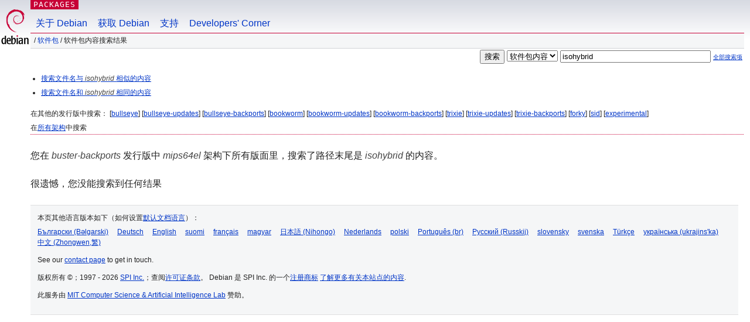

--- FILE ---
content_type: text/html; charset=UTF-8
request_url: https://packages.debian.org/search?lang=zh-cn&suite=buster-backports&arch=mips64el&searchon=contents&keywords=isohybrid
body_size: 2155
content:
<!DOCTYPE html PUBLIC "-//W3C//DTD HTML 4.01//EN" "http://www.w3.org/TR/html4/strict.dtd">
<html lang="zh-cn">
<head>
<title>Debian -- 软件包内容搜索结果 -- isohybrid</title>
<link rev="made" href="mailto:webmaster@debian.org">
<meta http-equiv="Content-Type" content="text/html; charset=UTF-8">
<meta name="Author" content="Debian 网络管理员, webmaster@debian.org">
<meta name="Description" content="">
<meta name="Keywords" content="Debian,  buster-backports">


<link href="/debpkg.css" rel="stylesheet" type="text/css" media="all">

<script src="/packages.js" type="text/javascript"></script>
</head>
<body>
<div id="header">
   <div id="upperheader">

   <div id="logo">
  <!-- very Debian specific use of the logo stuff -->
<a href="https://www.debian.org/"><img src="/Pics/openlogo-50.png" alt="Debian" with="50" height="61"></a>
</div> <!-- end logo -->
<p class="hidecss"><a href="#inner">略过导航栏</a></p>
<p class="section"><a href="/">Packages</a></p>
</div> <!-- end upperheader -->
<!-- navbar -->
<div id="navbar">
<ul>
   <li><a href="https://www.debian.org/intro/about">关于 Debian</a></li>
   <li><a href="https://www.debian.org/distrib/">获取 Debian</a></li>
   <li><a href="https://www.debian.org/support">支持</a></li>
   <li><a href="https://www.debian.org/devel/">Developers'&nbsp;Corner</a></li>
</ul>
</div> <!-- end navbar -->

<div id="pnavbar">
 &nbsp;&#x2F; <a href="/" title="Debian 软件包首页">软件包</a>

 &#x2F; 软件包内容搜索结果 

</div> <!-- end navbar -->

</div> <!-- end header -->
<div id="content">


<form method="GET" action="/search">
<div id="hpacketsearch">


<input type="hidden" name="suite" value="buster-backports">
<input type="hidden" name="section" value="all">
<input type="hidden" name="arch" value="mips64el">
<input type="hidden" name="lang" value="zh-cn">
<input type="submit" value="搜索">
<select size="1" name="searchon">
<option value="names" >
软件包名</option>
<option value="all" >描述信息</option>
<option value="sourcenames" >源码包名</option>
<option value="contents" selected="selected">软件包内容</option>
</select>
<input type="text" size="30" name="keywords" value="isohybrid" id="kw">
<span style="font-size: 60%"><a href="/">全部搜索项</a></span>
</div> <!-- end hpacketsearch -->
</form>


<div id="psearchsug">

<ul class="linklist">

<li><a href="/search?lang=zh-cn&amp;suite=buster-backports&amp;arch=mips64el&amp;mode=filename&amp;searchon=contents&amp;keywords=isohybrid">搜索文件名与 <em>isohybrid</em> 相似的内容</a>



<li><a href="/search?lang=zh-cn&amp;suite=buster-backports&amp;arch=mips64el&amp;mode=exactfilename&amp;searchon=contents&amp;keywords=isohybrid">搜索文件名和 <em>isohybrid</em> 相同的内容</a>



</ul>

<p>在其他的发行版中搜索：

	
	[<a href="/search?lang=zh-cn&amp;suite=bullseye&amp;arch=mips64el&amp;searchon=contents&amp;keywords=isohybrid">bullseye</a>]
	

	
	[<a href="/search?lang=zh-cn&amp;suite=bullseye-updates&amp;arch=mips64el&amp;searchon=contents&amp;keywords=isohybrid">bullseye-updates</a>]
	

	
	[<a href="/search?lang=zh-cn&amp;suite=bullseye-backports&amp;arch=mips64el&amp;searchon=contents&amp;keywords=isohybrid">bullseye-backports</a>]
	

	
	[<a href="/search?lang=zh-cn&amp;suite=bookworm&amp;arch=mips64el&amp;searchon=contents&amp;keywords=isohybrid">bookworm</a>]
	

	
	[<a href="/search?lang=zh-cn&amp;suite=bookworm-updates&amp;arch=mips64el&amp;searchon=contents&amp;keywords=isohybrid">bookworm-updates</a>]
	

	
	[<a href="/search?lang=zh-cn&amp;suite=bookworm-backports&amp;arch=mips64el&amp;searchon=contents&amp;keywords=isohybrid">bookworm-backports</a>]
	

	
	[<a href="/search?lang=zh-cn&amp;suite=trixie&amp;arch=mips64el&amp;searchon=contents&amp;keywords=isohybrid">trixie</a>]
	

	
	[<a href="/search?lang=zh-cn&amp;suite=trixie-updates&amp;arch=mips64el&amp;searchon=contents&amp;keywords=isohybrid">trixie-updates</a>]
	

	
	[<a href="/search?lang=zh-cn&amp;suite=trixie-backports&amp;arch=mips64el&amp;searchon=contents&amp;keywords=isohybrid">trixie-backports</a>]
	

	
	[<a href="/search?lang=zh-cn&amp;suite=forky&amp;arch=mips64el&amp;searchon=contents&amp;keywords=isohybrid">forky</a>]
	

	
	[<a href="/search?lang=zh-cn&amp;suite=sid&amp;arch=mips64el&amp;searchon=contents&amp;keywords=isohybrid">sid</a>]
	

	
	[<a href="/search?lang=zh-cn&amp;suite=experimental&amp;arch=mips64el&amp;searchon=contents&amp;keywords=isohybrid">experimental</a>]
	





<p>在<a href="/search?lang=zh-cn&amp;suite=buster-backports&amp;arch=any&amp;searchon=contents&amp;keywords=isohybrid">所有架构</a>中搜索


</div>
<!-- messages.tmpl --><div id="pcontentsres">



<p>您在 <em>buster-backports</em> 发行版中 <em>mips64el</em> 架构下所有版面里，搜索了路径末尾是 <em>isohybrid</em> 的内容。



<p id="psearchnoresult">很遗憾，您没能搜索到任何结果</p>


</div> <!-- end inner -->

<div id="footer">


<hr class="hidecss">
<!--UdmComment-->
<div id="pageLang">
<div id="langSelector">
<p>本页其他语言版本如下（如何设置<a href="https://www.debian.org/intro/cn">默认文档语言</a>）：</p>
<div id="langContainer">

<a href="/search?lang=bg&amp;suite=buster-backports&amp;arch=mips64el&amp;searchon=contents&amp;keywords=isohybrid" title="保加利亚语" hreflang="bg" lang="bg" rel="alternate">&#1041;&#1098;&#1083;&#1075;&#1072;&#1088;&#1089;&#1082;&#1080; (B&#601;lgarski)</a>

<a href="/search?lang=de&amp;suite=buster-backports&amp;arch=mips64el&amp;searchon=contents&amp;keywords=isohybrid" title="德语" hreflang="de" lang="de" rel="alternate">Deutsch</a>

<a href="/search?lang=en&amp;suite=buster-backports&amp;arch=mips64el&amp;searchon=contents&amp;keywords=isohybrid" title="英语" hreflang="en" lang="en" rel="alternate">English</a>

<a href="/search?lang=fi&amp;suite=buster-backports&amp;arch=mips64el&amp;searchon=contents&amp;keywords=isohybrid" title="芬兰语" hreflang="fi" lang="fi" rel="alternate">suomi</a>

<a href="/search?lang=fr&amp;suite=buster-backports&amp;arch=mips64el&amp;searchon=contents&amp;keywords=isohybrid" title="法语" hreflang="fr" lang="fr" rel="alternate">fran&ccedil;ais</a>

<a href="/search?lang=hu&amp;suite=buster-backports&amp;arch=mips64el&amp;searchon=contents&amp;keywords=isohybrid" title="匈牙利语" hreflang="hu" lang="hu" rel="alternate">magyar</a>

<a href="/search?lang=ja&amp;suite=buster-backports&amp;arch=mips64el&amp;searchon=contents&amp;keywords=isohybrid" title="日语" hreflang="ja" lang="ja" rel="alternate">&#26085;&#26412;&#35486; (Nihongo)</a>

<a href="/search?lang=nl&amp;suite=buster-backports&amp;arch=mips64el&amp;searchon=contents&amp;keywords=isohybrid" title="荷兰语" hreflang="nl" lang="nl" rel="alternate">Nederlands</a>

<a href="/search?lang=pl&amp;suite=buster-backports&amp;arch=mips64el&amp;searchon=contents&amp;keywords=isohybrid" title="波兰语" hreflang="pl" lang="pl" rel="alternate">polski</a>

<a href="/search?lang=pt-br&amp;suite=buster-backports&amp;arch=mips64el&amp;searchon=contents&amp;keywords=isohybrid" title="葡萄牙语 (巴西)" hreflang="pt-br" lang="pt-br" rel="alternate">Portugu&ecirc;s (br)</a>

<a href="/search?lang=ru&amp;suite=buster-backports&amp;arch=mips64el&amp;searchon=contents&amp;keywords=isohybrid" title="俄语" hreflang="ru" lang="ru" rel="alternate">&#1056;&#1091;&#1089;&#1089;&#1082;&#1080;&#1081; (Russkij)</a>

<a href="/search?lang=sk&amp;suite=buster-backports&amp;arch=mips64el&amp;searchon=contents&amp;keywords=isohybrid" title="斯洛伐克语" hreflang="sk" lang="sk" rel="alternate">slovensky</a>

<a href="/search?lang=sv&amp;suite=buster-backports&amp;arch=mips64el&amp;searchon=contents&amp;keywords=isohybrid" title="瑞典语" hreflang="sv" lang="sv" rel="alternate">svenska</a>

<a href="/search?lang=tr&amp;suite=buster-backports&amp;arch=mips64el&amp;searchon=contents&amp;keywords=isohybrid" title="土耳其语" hreflang="tr" lang="tr" rel="alternate">T&uuml;rk&ccedil;e</a>

<a href="/search?lang=uk&amp;suite=buster-backports&amp;arch=mips64el&amp;searchon=contents&amp;keywords=isohybrid" title="乌克兰语" hreflang="uk" lang="uk" rel="alternate">&#1091;&#1082;&#1088;&#1072;&#1111;&#1085;&#1089;&#1100;&#1082;&#1072; (ukrajins'ka)</a>

<a href="/search?lang=zh-tw&amp;suite=buster-backports&amp;arch=mips64el&amp;searchon=contents&amp;keywords=isohybrid" title="中文 (台湾)" hreflang="zh-tw" lang="zh-tw" rel="alternate">&#20013;&#25991; (Zhongwen,&#32321;)</a>

</div>
</div>
</div>
<!--/UdmComment-->


<hr class="hidecss">
<div id="fineprint" class="bordertop">
<div id="impressum">

<p>See our <a href="https://www.debian.org/contact">contact page</a> to get in touch.</p>


<p>
版权所有 &copy；1997 - 2026 <a href="https://www.spi-inc.org/">SPI Inc.</a>；查阅<a href="https://www.debian.org/license">许可证条款</a>。 Debian 是 SPI Inc. 的一个<a href="SPI Inc.">注册商标</a>
 <a href="/about/">了解更多有关本站点的内容</a>.</p>

</div> <!-- end impressum -->

<div id="sponsorfooter"><p>
此服务由 <a href="http://www.csail.mit.edu/">MIT Computer Science & Artificial Intelligence Lab</a> 赞助。</p></div>

</div> <!-- end fineprint -->
</div> <!-- end footer -->
</body>
</html>
